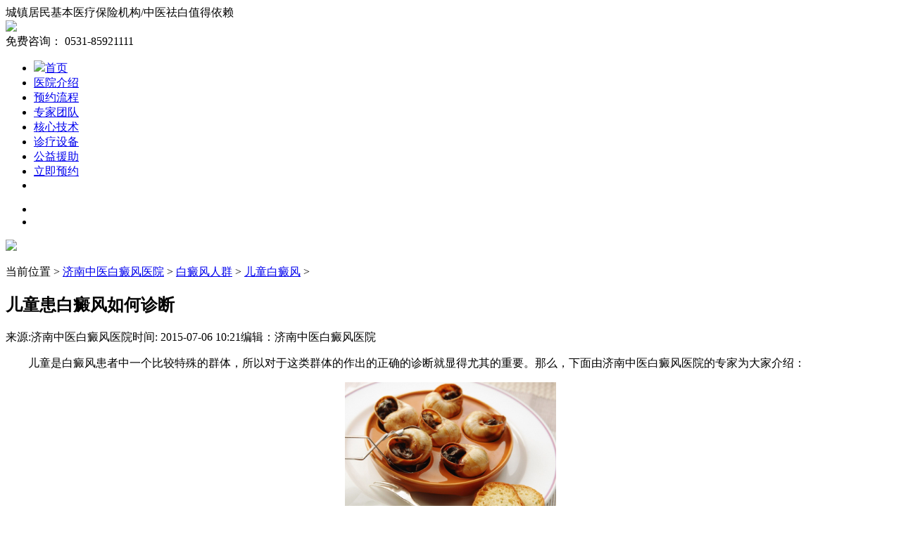

--- FILE ---
content_type: text/html
request_url: http://www.zybbbyy.com/bdfet/3465.html
body_size: 4988
content:
<!doctype html>
<html>
	<head>
		<meta charset="utf-8" />
		<meta name="keywords" content="儿童患白癜风如何诊断" />
		<meta name="description" content="大多数的患者的白癜风都是后天所形成的，这种疾病不具有传染性，发病的年龄段越小就是越比较容易治疗，因此，及时的发现白癜风对于后续的治疗是非常重要的。" />
		<title>儿童患白癜风如何诊断_济南中医白癜风医院</title>
		<link rel="stylesheet" href="/templets/zybbbyy/css/article_article.css" />
		<link rel="stylesheet" href="/templets/zybbbyy/css/head.css" />
		<link rel="stylesheet" href="/templets/zybbbyy/css/footer.css" />
	</head>
	<body>
		<!-- 头部 -->
				<div class="top">
			<a name="gotop"></a>
			<div class="top1">
				<div class="top1_con">
					<span class="leftto">城镇居民基本医疗保险机构/中医祛白值得依赖</span>
					<span class="rightto">
						<div class="ritoimg">
							<img src="/templets/zybbbyy/images/top_phone.png" />
						</div>
						免费咨询： <span class="phone">0531-85921111</span>
					</span>
				</div>
			</div>
			<div class="topnav">
				<ul class="navlist">
					<li><a href="/" target="_blank"><img src="/templets/zybbbyy/images/nav_shouye_bj.png" />首页</a></li>
					<li><a href="http://bft.zoosnet.net/LR/Chatpre.aspx?id=BFT51738171" target="_blank">医院介绍</a></li>
					<li><a href="/yylc" target="_blank">预约流程</a></li>
					<li class="navcenter"><a href="http://bft.zoosnet.net/LR/Chatpre.aspx?id=BFT51738171" target="_blank">专家团队</a></li>
					<li ><a href="http://bft.zoosnet.net/LR/Chatpre.aspx?id=BFT51738171" target="_blank">核心技术</a></li>
					<li><a href="http://bft.zoosnet.net/LR/Chatpre.aspx?id=BFT51738171" target="_blank">诊疗设备</a></li>
					<li><a href="http://bft.zoosnet.net/LR/Chatpre.aspx?id=BFT51738171" target="_blank">公益援助</a></li>
					<li class="last"><a href="http://bft.zoosnet.net/LR/Chatpre.aspx?id=BFT51738171" target="_blank">立即预约</a></li>
					<li class="navline"></li>
					
				</ul>
				
			</div>
			<div class="topbanner">
				<ul class="bannerlist">
					<li>
						<a href="" target="_blank">
							<a href="http://bft.zoosnet.net/LR/Chatpre.aspx?id=BFT51738171" target="_blank"><img src="/templets/zybbbyy/images/ban_01.jpg" alt="" /></a>
						</a>
					</li>
					<!--<li>
						<a href="" target="_blank">
							<a href="http://bft.zoosnet.net/LR/Chatpre.aspx?id=BFT51738171" target="_blank"><img src="/templets/zybbbyy/images/ban_05.jpg" alt="" /></a>
						</a>
					</li>-->
					<li>
						<a href="" target="_blank">
							<a href="http://bft.zoosnet.net/LR/Chatpre.aspx?id=BFT51738171" target="_blank"><img src="/templets/zybbbyy/images/ban_03.jpg" alt="" /></a>
						</a>
					</li>
				</ul>
				<div class="toplogodiv">
					<div class="toplogocon">
						<div class="toplogo2">
							<img class="toplogo png" src="/templets/zybbbyy/images/nav_logo1.png" />
						</div>
					</div>
				</div>
			</div>
		</div>
		<!-- 头部 -->
		<div class="center">
			<!-- 面包屑导航 -->
			<div class="centernav">
				<p><span>当前位置</span> > <a href='http://www.zybbbyy.com/'>济南中医白癜风医院</a> > <a href='/rqbdf/'>白癜风人群</a> > <a href='/bdfet/'>儿童白癜风</a> >  </p>
			</div>
			<!-- 面包屑导航 -->
			<div class="center_content">
				<!-- 左右正文内容 -->
				<div class="centercon_left">
					<div class="centerleftList">
						<h2>儿童患白癜风如何诊断</h2>
						<p class="source"><span>来源:济南中医白癜风医院</span><span>时间:  2015-07-06 10:21</span><span>编辑：济南中医白癜风医院</span></p>
						<div class="arcttext">
							<p><p>
	　　儿童是白癜风患者中一个比较特殊的群体，所以对于这类群体的作出的正确的诊断就显得尤其的重要。那么，下面由济南中医白癜风医院的专家为大家介绍：</p>
<p style="text-align: center;">
	<img alt="" src="/uploads/150706/8-150F6102202A0.jpg" style="width: 300px; height: 225px;" /></p>
<p>
	　　儿童白癜风多发于人体面部、颈部、四肢、腰腹部及后背等汗腺丰富的部位。其发展部位不固定，如发展为全身性大面积白癜风，可导致排汗不畅，皮肤细胞代谢紊乱，还可能诱发其它疾病。</p>
<p>
	　　感染白癜风的皮肤组织和人的正常皮肤组织是有明显区别的，其表现在：周边皮肤颜色明显加重，用干净的玻片垂直向下压时，白斑边界会更加清晰。贫血痣与白癜风刚好相反，贫血痣仅仅是局限性色素减退，并非色素脱失，因此，下压部位与正常皮肤无明显界线，贫血痣区域有明显的&quot;树枝样纹理&quot;，贫血痣无扩大趋势，用力摩擦皮损，局部不发红，而周围正常皮肤发红。用玻片下压时，贫血痣会随之消失。这样就可以较为简便的确认白癜风的诊断。</p>
<p>
	　　专家表示，儿童的健康是一个家庭幸福的关键所在，所以对于儿童患者的白癜风的诊断是非常重要的，因此家长们一定要提高对白癜风这类疾病的认识，避免对于这一类特殊的群体作出错误的判断，导致延误了病情的佳治疗时间。<a href="http://www.zyjnbdf.com/bdfet/3390.html"><span style="color:#0000ff;">推荐阅读：儿童白癜风的重要诱因有哪些</span></a></p>
<p>
	<a href="http://bft.zoosnet.net/LR/Chatpre.aspx?id=BFT51738171">　　温馨提示：济南中医白癜风医院是专门治疗白癜风的专科医院，若您想了解更多关于白癜风疾病方面的情况，请点击在线咨询,在线专家会给您详细的解答。欢迎广大白癜风患者朋友前来就诊。祝您早日康复!</a></p>
</p>
						</div>
						<div class="up-next">
							<div class="up">上一篇：<a href='/bdfet/3434.html'>儿童脸上长白斑怎样有效治疗</a> </div>
							<div class="next">下一篇：<a href='/bdfet/3474.html'>孩子长白癜风怎么办</a> </div>
						</div>
						<div class="nextpage">
							<a href="http://bft.zoosnet.net/LR/Chatpre.aspx?id=BFT51738171" target="_blank"><img src="/templets/zybbbyy/images/list-art_left01.jpg" /></a>
						
						</div>
					</div>
				</div>

				<div class="centercon_right">
					<div class="rightbox1">
						<img src="/templets/zybbbyy/images/list-art_right02.jpg" />
					</div>
					<div class="exportlist">
						<ul class="explst">
							<li>
								<a href="" target="_blank">
									<img src="/templets/zybbbyy/images/export_03.jpg" alt="" />
									
									<p>
										<span>闫绳宏院长</span></br>
										学科带头人。早年毕业于中国人民解放军第三军医大学，在部队医院皮肤科、白癜风专业担任主任数十年。。。
									</p>
								</a>
							</li>
						</ul>
						<div class="expconsult">
							<a href="http://bft.zoosnet.net/LR/Chatpre.aspx?id=BFT51738171" target="_blank">咨询专家</a>
							<a href="http://bft.zoosnet.net/LR/Chatpre.aspx?id=BFT51738171" class="expcenter" target="_blank">预约专家</a>
							<a href="http://bft.zoosnet.net/LR/Chatpre.aspx?id=BFT51738171" target="_blank">了解详情</a>
						</div>

					</div>


					<div class="rightbox3">
						<a href="http://bft.zoosnet.net/LR/Chatpre.aspx?id=BFT51738171" target="_blank">
							<img src="/templets/zybbbyy/images/list-art_right01.jpg" alt="" />
						</a>
					</div>
					<div class="rightbox4">
						<a href="http://bft.zoosnet.net/LR/Chatpre.aspx?id=BFT51738171" target="_blank">
						<img src="/templets/zybbbyy/images/list-art_right03.jpg" alt="" />
						</a>
					</div>
				</div>
			</div>
		</div>
		<div style="clear:both;"></div>
        <!-- 尾部 -->
		﻿		<!-- 尾部开始 -->
		<div class="footer">
			<div class="backtop"><a href="#gotop"><img src="/templets/zybbbyy/images/backtop.png"></a></div>
			<div class="footer_con">
				<div class="footercontent">
					<div class="leftfoot">
						<div class="leftfootnav">
							<h2>快速导航</h2>
							<ul class="footnav">
								<li><a href="/" target="_blank">网站首页</a></li>
								<li><a href="http://bft.zoosnet.net/LR/Chatpre.aspx?id=BFT51738171" target="_blank">医院介绍</a></li>
								<li><a href="/yylc" target="_blank">预约流程</a></li>
								<li><a href="http://bft.zoosnet.net/LR/Chatpre.aspx?id=BFT51738171" target="_blank">专家团队</a></li>
								<!--<li><a href="wxslzt" target="_blank">核心技术</a></li>
								<li><a href="/kfal" target="_blank">康复病例</a></li>-->
							</ul>
						</div>
						<div class="classify">
							<ul class="footer_conleftimglist">
								<li>
									<img src="/templets/zybbbyy/images/footer_06.jpg" />
									<p>白癜风诊断</p>
								</li>
								<li>
									<img src="/templets/zybbbyy/images/footer_08.jpg" />
									<p>儿童白癜风</p>
								</li>
								<li>
									<img src="/templets/zybbbyy/images/footer_10.jpg" />
									<p>青少年白癜风</p>
								</li>
								<li>
									<img src="/templets/zybbbyy/images/footer_20.jpg" />
									<p>男性白癜风</p>
								</li>
								<li>
									<img src="/templets/zybbbyy/images/footer_22.jpg" />
									<p>女性白癜风</p>
								</li>
								<li>
									<img src="/templets/zybbbyy/images/footer_17.jpg" />
									<p>孕妇白癜风</p>
								</li>
								<li>
									<img src="/templets/zybbbyy/images/footer_34.jpg" />
									<p>手术治疗</p>
								</li>
								<li>
									<img src="/templets/zybbbyy/images/footer_35.jpg" />
									<p>中药薰蒸</p>
								</li>
								<li class="li308">
									<img src="/templets/zybbbyy/images/footer_37.jpg" />
									<p>308准分子激光</p>
								</li>
							</ul>
						</div>
					</div>
					<div class="rightfoot">
						<div class="rightfootconsult">
							<h2 class="sulttitle">快速挂号</h2>
							<a href="http://bft.zoosnet.net/LR/Chatpre.aspx?id=BFT51738171" target="_blank"><img src="/templets/zybbbyy/images/footright_01.jpg" /></a>
						</div>
						<div class="contact">
							<h2>联系我们</h2>
							<p class="tact1">地址：济南市北园大街546号长途汽车站东1500米三孔桥东100米</p>
							<p class="tact2">24小时热线咨询<br/><span><i>0531-85921111</i></span></p>
							
							<div class="contactwx">
								<p class="tact3">微信：</p>
								<p class="contit">扫一扫<br/>
								关注医院微信<br/>更多优惠尽在掌握</p>
							</div>
<br>
<script type="text/javascript">var cnzz_protocol = (("https:" == document.location.protocol) ? " https://" : " http://");document.write(unescape("%3Cspan id='cnzz_stat_icon_1257870762'%3E%3C/span%3E%3Cscript src='" + cnzz_protocol + "s95.cnzz.com/z_stat.php%3Fid%3D1257870762%26show%3Dpic' type='text/javascript'%3E%3C/script%3E"));</script>
						</div>
					</div>
				</div>

			</div>

		</div>

		<!-- 尾部结束 -->
		<!-- 尾部 -->
		<script src="/templets/zybbbyy/js/jquery-1.11.3.min.js"></script>
		<script src="/templets/zybbbyy/js/index.min.js"></script>

	</body>
</html>
<script language="javascript" src="http://js.sdbbyy.com/swt/jquery-1.7.1.min.js"  charset="utf-8"></script>
<script language="javascript" src="http://js.sdbbyy.com/swt/swt.js"  charset="utf-8"></script>

